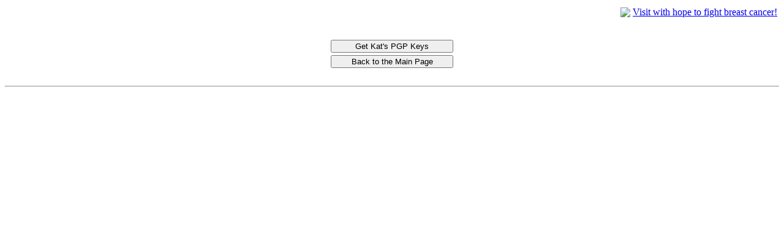

--- FILE ---
content_type: text/html; charset=UTF-8
request_url: https://www.hitchmoth.name/pages/kathleen/public/
body_size: 619
content:

<!DOCTYPE>

<html><head><title>Kathleen Hitchmoth's Page</title>

<meta name="description" content="hitchmoth,Allan,Kathleen,Allan G. Hitchmoth, Kathleen A. Hitchmoth, Kathleen A. Knott, Kathleen A. Loveless, Kathleen A. Lawrence, Salem High School,Hitchmoth Family,New Hampshire">
<meta name="keywords" content="hitchmoth,Allan,Kathleen,Allan G. Hitchmoth, Kathleen A. Hitchmoth, Kathleen A. Knott, Kathleen A. Loveless, Kathleen A. Lawrence, Salem High School,Hitchmoth Family,New Hampshire">
<meta name="author" content="Allan G. Hitchmoth">
<meta name="rating" content="general">
<meta name="revisit-after" content="10 Days">
<meta name="generator" content="Me, using a text editor">
<META HTTP-EQUIV="imagetoolbar" CONTENT="no">

<link rel="stylesheet" href="/css/main.css" type="text/css" />

<link rel="SHORTCUT ICON" href="logo.ico" type="image/x-icon" />
<link rel="ICON" href="logo.ico" type="image/x-icon" />


</head>
<body class="bodymain">
<table class="hopesbox" align="right" style="top:3px;right:3px; background:transparent;"><tr><td style="background:transparent;" class="hopestd"><a class="hopeslink" href="/pages/hope"><img class="hopesribbon" src="/graphics/ribbon-trans-small.gif" href="/pages/hope" /></a><td class="hopeslink hopestd" style="background:transparent;"><a class="hopeslink" href="/pages/hope">Visit with hope to fight breast cancer!</a></tr></table>

<div id="headerbox"></div>
<br><br><br>
<table align="center">

<tr>
<td>
<input  style="width:15em;" type="button" name="PGPKeys" value="Get Kat's PGP Keys" onclick="window.location='/pages/kathleen/pgpkey/index.php'" />
</td>
</tr>
<tr>
<td>
<!-- <input style="width:15em;" type="button" name="newmain" value="Kat's Stuff" onclick="window.location='/pages/kathleen/public/index.php'" /> -->
<input class="button" style="width:15em;line-height:1em;" type="button" onclick="window.location='/'" name="home" value="Back to the Main Page" />
</td></tr></table>
<br>
<hr>

<br>



</body></html>